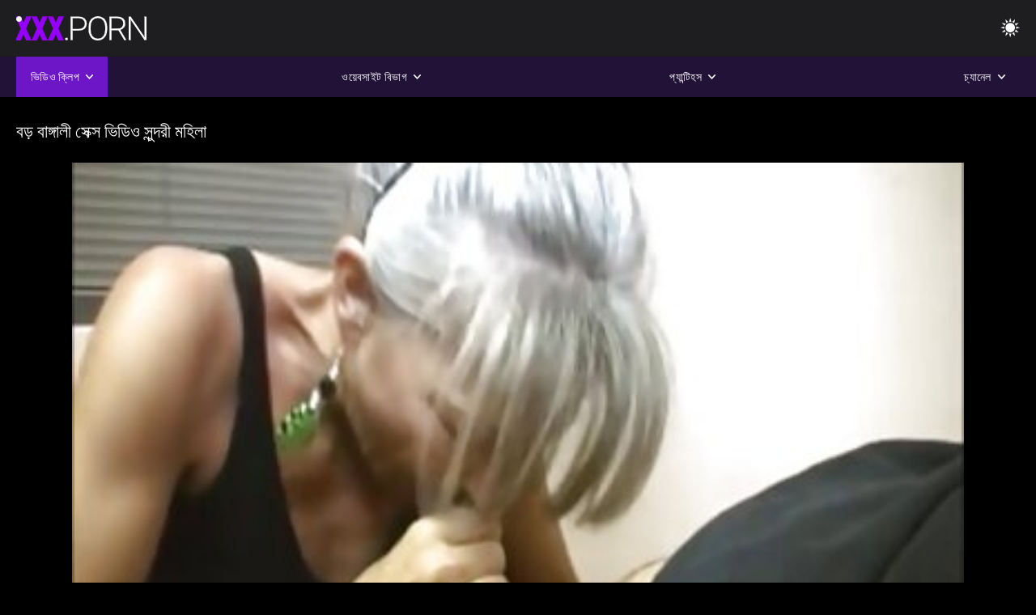

--- FILE ---
content_type: text/html; charset=UTF-8
request_url: https://bn.ksaksaksa.com/video/241/%E0%A6%AC%E0%A6%A1-%E0%A6%AC-%E0%A6%99-%E0%A6%97-%E0%A6%B2-%E0%A6%B8-%E0%A6%95-%E0%A6%B8-%E0%A6%AD-%E0%A6%A1-%E0%A6%93-%E0%A6%B8-%E0%A6%A8-%E0%A6%A6%E0%A6%B0-%E0%A6%AE%E0%A6%B9-%E0%A6%B2-
body_size: 9911
content:
<!DOCTYPE html><html lang="bn"><head>


<title>কিংবদন্তি:  - বড় বাঙ্গালী সেক্স ভিডিও সুন্দরী মহিলা</title>
<meta http-equiv="Content-Type" content="text/html; charset=utf-8">
<meta name="description" content="বেলেল্লাপনা শুরু এবং প্রাচীন রোমে চেয়ে পাগল হয়ে যায়. চমস গর্বিত হয়েছে বাঙ্গালী সেক্স ভিডিও এবং অনিচ্ছুক ইচ্ছা এবং মানুষের মাংস এই দর্শনীয় এবং পঙ্কিল প্রদর্শনের যোগদান করতে চেয়েছিলেন হবে.">
<meta name="keywords" content="পর্নোতারকা,এইচডি অশ্লীল রচনা,এইচডি ভিডিও,ব্লজব,শ্যামাঙ্গিণী, হার্ডকোর,বাস্তবতা,দল,বাস্তবতা, দুর্দশা, 18+,পোঁদ,গুদ,বড়ো মাই,বড় মোরগ,শ্যামাঙ্গিণী,পিছনে থেকে,হার্ডকোর,সুন্দর,চাঁচা,গুদ, বন্ধ-আপ,ক্ষুদ্র,চর্মসার, ছোট মাই,মুখের,বাঁড়ার রস খাবার,স্বর্ণকেশী,শ্যামাঙ্গিণী,দুর্দশা, খেলনা,গুদ,তিনে মিলে,এইচডি অশ্লীল রচনা,এইচডি ভিডিও,ব্লজব,শ্যামাঙ্গিণী, হার্ডকোর,বাস্তবতা,যৌনসঙ্গম,হার্ডকোর,ধাপ, ফ্যান্টাসি,নিষিদ্ধ,পেছন থেকে,স্পেনীয়,মেয়েদের হস্তমৈথুন,চাঁচা,চর্মসার,ছোট মাই,বড়ো পোঁদ,big black cock,big dick,বাঁড়ার, বাঁড়ার রস খাবার,বিছানা, শয়নকক্ষ,ব্লজব,অন্ধকার চুল,শ্যামাঙ্গিণী,স্বর্ণকেশী,বাঁড়ার,ঘুমানো,গুদ,পোঁদ,3some,Karly বেকার ">
<meta name="viewport" content="width=device-width, initial-scale=1">
<base target="_blank">

<link rel="icon" type="image/x-icon" href="/favicons/favicon.ico">
<link rel="apple-touch-icon" sizes="32x32" href="/favicons/touch-icon-iphone.png">
<link rel="apple-touch-icon" sizes="76x76" href="/favicons/touch-icon-ipad.png">
<link rel="apple-touch-icon" sizes="120x120" href="/favicons/touch-icon-iphone-retina.png">
<link rel="apple-touch-icon" sizes="152x152" href="/favicons/touch-icon-ipad-retina.png">

<link href="/css/all5.css" rel="stylesheet" type="text/css">
<link href="/css/slick.css" rel="stylesheet" type="text/css">
<link href="/css/select2.css" rel="stylesheet" type="text/css">
<link href="https://bn.ksaksaksa.com/video/241/বড-ব-ঙ-গ-ল-স-ক-স-ভ-ড-ও-স-ন-দর-মহ-ল-/" rel="canonical">
</head>
<body class="1 box_middle no-touch">

<div class="wrapper">
<header class="pignr">
<div class="container">
<div class="holder">
<div class="column second">
<button type="button" class="hamburger" title="menu">
<span></span>
</button>
<div class="logo">
<a href="/" class="pignr">
<img src="/files/logo.png" width="161" height="30" title="xxx com বাংলা">
</a>
</div>
</div>

<div class="column second">
<button type="button" class="change_theme js-night-mode" title="menu">
<i class="icon-shine"></i>
</button>


<button type="button" class="mask_search" title="menu">
<i class="icon-search"></i>
</button>
</div>
</div>
<div class="navigation">
<nav>
<div class="item active">
<a href="#" class="onClick pignr videos">
<span>ভিডিও ক্লিপ </span>
<i class="icon-arrow-down"></i>
</a>
<div class="dropped_sm">
<a href="/top.html" class="pignr item_sort">
<i class="icon-like"></i>
<span>শীর্ষ রেট করা </span>
</a>
<a href="/newporn.html" class="pignr item_sort">
<i class="icon-new"></i>
<span>সর্বশেষ </span>
</a>
<a href="/popular.html" class="pignr item_sort">
<i class="icon-view"></i>
<span>সবচেয়ে বেশী বার দেখা </span>
</a>

</div>
</div>
<div class="item item_second">
<a href="#" class="pignr onClick categories">
<span>ওয়েবসাইট বিভাগ </span>
<i class="icon-arrow-down"></i>
</a>
<div class="dropped_lg">
<div class="container" id="list_categories_categories_top_menu">
<div class="columns">

<div class="categories_list" id="list_categories_categories_top_menu_items">




<div class="categories_item">
<a href="/category/amateur/">জার্মান</a>
</div>			
				<div class="categories_item">
<a href="/category/hd/">এইচডি</a>
</div>			
				<div class="categories_item">
<a href="/category/teens/">মিষ্টি</a>
</div>			
				<div class="categories_item">
<a href="/category/asian/">স্বামী ও স্ত্রী</a>
</div>			
				<div class="categories_item">
<a href="/category/milf/">সুন্দরি সেক্সি মহিলার</a>
</div>			
				<div class="categories_item">
<a href="/category/matures/">পুরোনো</a>
</div>			
				<div class="categories_item">
<a href="/category/blowjobs/">এশিয়ান</a>
</div>			
				<div class="categories_item">
<a href="/category/hardcore/">সুন্দরী বালিকা</a>
</div>			
				<div class="categories_item">
<a href="/category/big_boobs/">মেয়ে বাঁড়ার</a>
</div>			
				<div class="categories_item">
<a href="/category/anal/">মহিলাদের অন্তর্বাস</a>
</div>			
				<div class="categories_item">
<a href="/category/cumshots/">বাঁড়ার রস খাবার</a>
</div>			
				<div class="categories_item">
<a href="/category/masturbation/">সুন্দরী বালিকা</a>
</div>			
				<div class="categories_item">
<a href="/category/japanese/">জাপানি</a>
</div>			
				<div class="categories_item">
<a href="/category/voyeur/">সুন্দরী বালিকা</a>
</div>			
				<div class="categories_item">
<a href="/category/old+young/">পুরানো-বালিকা বন্ধু</a>
</div>			
				<div class="categories_item">
<a href="/category/pussy/">শ্যামাঙ্গিণী</a>
</div>			
				<div class="categories_item">
<a href="/category/babes/">সুন্দরী বালিকা</a>
</div>			
				<div class="categories_item">
<a href="/category/wife/">স্ত্রী</a>
</div>			
				<div class="categories_item">
<a href="/category/grannies/">মমতা</a>
</div>			
				<div class="categories_item">
<a href="/category/public_nudity/">বাড়ীতে তৈরি</a>
</div>			
				

<div class="categories_item">
<a href="/categories.html" class="more">সমস্ত তালিকা দেখুন </a>
</div>
</div>
</div>
</div>
</div>
</div>

<div class="item item_second">
<a href="/category/hd/" class="pignr onClick pornstars">
<span>প্যান্টিহস </span>
<i class="icon-arrow-down"></i>
</a>

</div>
<div class="item item_second">
<a href="#" class="pignr onClick channels">
<span>চ্যানেল </span>
<i class="icon-arrow-down"></i>
</a>
<div class="dropped_lg">
<div class="container" id="list_dvds_menu_top_channels">
<div class="columns">

<div class="categories_list" id="list_dvds_menu_top_channels_items">
<div class="categories_item">
<a class="pignr" href="/tag/423/">3 xxx বাংলাs</a>
</div>		


                    
   <div class="categories_item">
<a class="pignr" href="/tag/712/">3 xxx ভিডিওs</a>
</div>		


                    
   <div class="categories_item">
<a class="pignr" href="/tag/559/">3 এক্সক্সক্সs</a>
</div>		


                    
   <div class="categories_item">
<a class="pignr" href="/tag/627/">3x বাংলা videos</a>
</div>		


                    
   <div class="categories_item">
<a class="pignr" href="/tag/194/">3xx বাংলাs</a>
</div>		


                    
   <div class="categories_item">
<a class="pignr" href="/tag/151/">3xxx বাংলাs</a>
</div>		


                    
   <div class="categories_item">
<a class="pignr" href="/tag/135/">3xxxবাংলাs</a>
</div>		


                    
   <div class="categories_item">
<a class="pignr" href="/tag/446/">bangla সেক্স videos</a>
</div>		


                    
   <div class="categories_item">
<a class="pignr" href="/tag/318/">hd বাংলা xxxs</a>
</div>		


                    
   <div class="categories_item">
<a class="pignr" href="/tag/343/">porn বাংলাs</a>
</div>		


                    
   

<div class="categories_item">
<a class="pignr" href="https://swaeras.com/">বাংলা চুদা চুদিs</a>
</div>		

<div class="categories_item">
<a class="pignr" href="https://bn.nlsexfilms.net/">সেক্স ভিডিও বাংলাs</a>
</div>		

<div class="categories_item">
<a class="pignr" href="https://bn.seksavid.com/">বিএফ সেক্সিs</a>
</div>		

<div class="categories_item">
<a class="pignr" href="https://tynulis.com/">চুদা চুদি ভিডিওs</a>
</div>		

<div class="categories_item">
<a class="pignr" href="https://gayatak.com/">বাংলা সেক্স ভিডিও বাংলাs</a>
</div>		

<div class="categories_item">
<a class="pignr" href="https://qertasa.com/">বাংলা চুদা চুদি ভিডিওs</a>
</div>		

<div class="categories_item">
<a class="pignr" href="https://hijoaja.com/">বাংলাদেশী সেক্স ভিডিওs</a>
</div>		

<div class="categories_item">
<a class="pignr" href="https://kolipol.com/">বাংলা সেক্স ভিডিওs</a>
</div>		

<div class="categories_item">
<a class="pignr" href="https://comicspornvideos.com/">সেক্স ভিডিও বাংলাs</a>
</div>		

<div class="categories_item">
<a class="pignr" href="https://bn.lucahcikgu.com/">চুদাচুদি ভিডিও বাংলাs</a>
</div>		




<div class="categories_item">
<a href="/tags.html" class="pignr more">সমস্ত তালিকা দেখুন </a>
</div>
</div>
</div>
</div>
</div>
</div>







</nav>
</div>
 </div></header>



<main>
<div class="container">

<div class="headline headline--video">
<h1 class="title">বড় বাঙ্গালী সেক্স ভিডিও সুন্দরী মহিলা</h1>
</div>
<div class="twocolumns">
<div class="content_section">
<div class="video_player">

<div class="video-holder" id="video-holder">
<div class="player">
<div class="player-holder">
<style>
									.video {
										position: relative;
									}
									.video-container {
										position: relative;
										width: 100%;
										padding-top: 56.25%;
									}
									.video .js-video {
										position: absolute;
										top: 0;
										left: 0;
										width: 100%;
										height: 100%;
									}
									.phoenix {
										position: relative;
									}
									.phoenix > a.pon {
										display: block;
										position: absolute;
										top: 0;
										left: 0;
										width: 100%;
										height: 100%;
										z-index: 41!important;
									}
								</style>
<div class="video">
		<style>.play21 { padding-bottom: 50%; position: relative; overflow:hidden; clear: both; margin: 5px 0;}
.play21 video { position: absolute; top: 0; left: 0; width: 100%; height: 100%; background-color: #000; }</style>
<div class="play21">
<video preload="none" controls poster="https://bn.ksaksaksa.com/media/thumbs/1/v00241.jpg?1641618019"><source src="https://vs10.videosrc.net/s/9/99/9947ea757c9392cb8d59d65c27c5b24a.mp4?md5=LPlXtHHGkgoyoYIBNKjGZw&expires=1769250058" type="video/mp4"/></video>
						</div>
<div class="tools_content">


<style>
				.clearfix {
					clear: both;
				}
				.section_information {
					display: block;
				}
				.tools_panel {
					display: block;
					margin-bottom: 10px;
				}
				.tools_panel .items {
					float: right;
				}
				.tools_panel .items > div {
					display: block;
					float: left;
					margin-right: 0;
				}
				.tools_panel .items .report_video {
					margin-right: 6px;
				}
				.rate_box {
					float: left;
					padding-right: 0;
				}
				#reportVideo {
					display: none;
					margin-top: 10px;
				}
				#reportVideo.active {
					display: block;
				}
				#reportVideo .button_send {
					margin-bottom: 10px;
				}
				.add_link.open .drop_block {
					right: 0;
					left: auto;
					transform: none;
				}
				.add_link .drop_block {
					right: 0;
					left: auto;
					transform: none;
				}
				.tabs_box {
					width: auto;
					margin-top: 0;
					-webkit-box-pack: start;
    				justify-content: flex-start;
					margin-bottom: 10px;
				}
				.report_video.open .wrap_button {
					background-color: #6c16c7;
					color: #fff;
				}
				#comment_section {
					margin-bottom: 30px;
				}
			</style>

<div class="section_information box_tab is_hidden" id="show_information">
<div class="hidden_box">

<div class="box_tab active" id="tab1">
<div class="columns">
<div class="column">
<div class="list_inform">
<div class="item">
<i class="icon-pic"></i> <em style="color:#FFF;">সময়কাল: </em> <span style="color:#FFF;">04:05</span>
</div>
<div class="item">
<i class="icon-view"></i> <em style="color:#FFF;">প্রদর্শন: </em> <span style="color:#FFF;">1931</span>
</div>
<div class="item">
<i class="icon-calendar"></i> <em style="color:#FFF;">জমা দেওয়া হয়েছে: </em> <span style="color:#FFF;">2022-01-08 05:00:19</span>
</div>
</div>

</div>

</div>

<div class="row">
<div class="desc">
<span style="color:#FFF;">বিবরণ: </span> বেলেল্লাপনা শুরু এবং প্রাচীন রোমে চেয়ে পাগল হয়ে যায়. চমস গর্বিত হয়েছে বাঙ্গালী সেক্স ভিডিও এবং অনিচ্ছুক ইচ্ছা এবং মানুষের মাংস এই দর্শনীয় এবং পঙ্কিল প্রদর্শনের যোগদান করতে চেয়েছিলেন হবে.
</div>
</div>





















<div class="row">
<div class="list_items">
<span>করেছিলেন বলেই হয়তো :</span>

<a class="pignr" style="color:#FFF;" href="/category/blowjobs/" title="">এশিয়ান</a> <a class="pignr" style="color:#FFF;" href="/category/big_cock/" title="">বড় শিশ্ন ভিডিও</a> <a class="pignr" style="color:#FFF;" href="/category/grannies/" title="">মমতা</a> 

</div>
</div>

<div class="row">
<div class="tags_wrapper">
<em>ট্যাগ :</em>
<div class="tags_list">

<div class="item">

<a class="pignr" style="color:#FFF;" href="/tag/10/" title=""><i class="icon-tag"></i><span>বাঙ্গালী সেক্স ভিডিও</span></a>  </div></div></div></div>


</div>
</div>
</div>
</div>
</div>


</div>

</div>
</div>
</div>
</div>

</div>

<div>
    
    
    
    
</div>
<div class="related-videos pig-itspc" id="list_videos_related_videos">
<div class="container">
<div class="headline">
<h2 class="title">প্রাপ্তবয়স্কদের জন্য সম্পর্কিত চলচ্চিত্র </h2>

 </div><div class="thumbs" id="list_videos_related_videos_items">
<div class="item thumb">
<a href="/video/9851/%E0%A6%B2-%E0%A6%A4-%E0%A6%A8-%E0%A6%B6-%E0%A6%AF-%E0%A6%AE-%E0%A6%99-%E0%A6%97-%E0%A6%A3-%E0%A6%AC-%E0%A6%B2-%E0%A6%A6-%E0%A6%B6-%E0%A6%A8-%E0%A6%95-%E0%A6%A1-%E0%A6%AB-%E0%A6%B2-%E0%A6%AE-%E0%A6%AC-%E0%A6%B2%E0%A6%9C%E0%A6%AC/" title="লাতিনা, শ্যামাঙ্গিণী, বাংলাদেশি নেকেড ফিল্ম ব্লজব" class="th">
<span class="wrap_image th">
<img src="https://bn.ksaksaksa.com/media/thumbs/1/v09851.jpg?1642024660" alt="লাতিনা, শ্যামাঙ্গিণী, বাংলাদেশি নেকেড ফিল্ম ব্লজব" width="400" height="225" style="display: block;">
<span class="time">11:46</span>

</span>
<span class="tools_thumbs">
<span class="title">
লাতিনা, শ্যামাঙ্গিণী, বাংলাদেশি নেকেড ফিল্ম ব্লজব
</span>
</span>
</a>
<span class="columns">
<span class="col">
<span class="view">
<i class="icon-view"></i>
<span style="color:#FFF;">26311</span>
</span>
<span class="like_view">
<i class="icon-like"></i>
<span style="color:#FFF;">666</span>
</span>
</span>
<span class="col second">
</span>
</span>
</div><div class="item thumb">
<a href="https://bn.ksaksaksa.com/link.php" title="সুন্দরি সেক্সি মহিলার, বাংলা xxx ভিডিও পরিণত" class="th">
<span class="wrap_image th">
<img src="https://bn.ksaksaksa.com/media/thumbs/1/v07851.jpg?1642388012" alt="সুন্দরি সেক্সি মহিলার, বাংলা xxx ভিডিও পরিণত" width="400" height="225" style="display: block;">
<span class="time">02:44</span>

</span>
<span class="tools_thumbs">
<span class="title">
সুন্দরি সেক্সি মহিলার, বাংলা xxx ভিডিও পরিণত
</span>
</span>
</a>
<span class="columns">
<span class="col">
<span class="view">
<i class="icon-view"></i>
<span style="color:#FFF;">33463</span>
</span>
<span class="like_view">
<i class="icon-like"></i>
<span style="color:#FFF;">811</span>
</span>
</span>
<span class="col second">
</span>
</span>
</div><div class="item thumb">
<a href="/video/1787/%E0%A6%AC%E0%A6%A1-%E0%A6%AC-%E0%A6%95-%E0%A6%B0-%E0%A6%AE-%E0%A6%AF-%E0%A6%B0-%E0%A6%AE-%E0%A6%87-%E0%A6%8F%E0%A6%B0-video-xxx-%E0%A6%AC-%E0%A6%B2-%E0%A6%AA%E0%A6%B0-%E0%A6%A8-%E0%A6%A4-%E0%A6%B0%E0%A6%95-%E0%A6%B6-%E0%A6%AF-%E0%A6%AE-%E0%A6%99-%E0%A6%97-%E0%A6%A3-/" title="বড়ো বুকের মেয়ের মাই এর video xxx বাংলা পর্নোতারকা শ্যামাঙ্গিণী" class="th">
<span class="wrap_image th">
<img src="https://bn.ksaksaksa.com/media/thumbs/7/v01787.jpg?1645241930" alt="বড়ো বুকের মেয়ের মাই এর video xxx বাংলা পর্নোতারকা শ্যামাঙ্গিণী" width="400" height="225" style="display: block;">
<span class="time">10:11</span>

</span>
<span class="tools_thumbs">
<span class="title">
বড়ো বুকের মেয়ের মাই এর video xxx বাংলা পর্নোতারকা শ্যামাঙ্গিণী
</span>
</span>
</a>
<span class="columns">
<span class="col">
<span class="view">
<i class="icon-view"></i>
<span style="color:#FFF;">36685</span>
</span>
<span class="like_view">
<i class="icon-like"></i>
<span style="color:#FFF;">848</span>
</span>
</span>
<span class="col second">
</span>
</span>
</div><div class="item thumb">
<a href="https://bn.ksaksaksa.com/link.php" title="স্বামী ও স্ত্রী, দুর্দশা, বাংলা ৩এক্সক্সক্স এশিয়ান," class="th">
<span class="wrap_image th">
<img src="https://bn.ksaksaksa.com/media/thumbs/4/v03444.jpg?1645409448" alt="স্বামী ও স্ত্রী, দুর্দশা, বাংলা ৩এক্সক্সক্স এশিয়ান," width="400" height="225" style="display: block;">
<span class="time">06:53</span>

</span>
<span class="tools_thumbs">
<span class="title">
স্বামী ও স্ত্রী, দুর্দশা, বাংলা ৩এক্সক্সক্স এশিয়ান,
</span>
</span>
</a>
<span class="columns">
<span class="col">
<span class="view">
<i class="icon-view"></i>
<span style="color:#FFF;">50917</span>
</span>
<span class="like_view">
<i class="icon-like"></i>
<span style="color:#FFF;">1151</span>
</span>
</span>
<span class="col second">
</span>
</span>
</div><div class="item thumb">
<a href="/video/4821/%E0%A6%B8-%E0%A6%A8-%E0%A6%A6%E0%A6%B0-%E0%A6%B8-%E0%A6%95-%E0%A6%B8-%E0%A6%AE%E0%A6%B9-%E0%A6%B2-%E0%A6%B0-%E0%A6%AE-%E0%A6%87-%E0%A6%9A-%E0%A6%A6-%E0%A6%9A-%E0%A6%A6-xnxx-%E0%A6%8F%E0%A6%B0-/" title="সুন্দরি সেক্সি মহিলার, মাই চুদা চুদি xnxx এর," class="th">
<span class="wrap_image th">
<img src="https://bn.ksaksaksa.com/media/thumbs/1/v04821.jpg?1642125605" alt="সুন্দরি সেক্সি মহিলার, মাই চুদা চুদি xnxx এর," width="400" height="225" style="display: block;">
<span class="time">04:09</span>

</span>
<span class="tools_thumbs">
<span class="title">
সুন্দরি সেক্সি মহিলার, মাই চুদা চুদি xnxx এর,
</span>
</span>
</a>
<span class="columns">
<span class="col">
<span class="view">
<i class="icon-view"></i>
<span style="color:#FFF;">32398</span>
</span>
<span class="like_view">
<i class="icon-like"></i>
<span style="color:#FFF;">621</span>
</span>
</span>
<span class="col second">
</span>
</span>
</div><div class="item thumb">
<a href="/video/8248/%E0%A6%95-%E0%A6%B2-%E0%A6%AC%E0%A6%B9-%E0%A6%AA-%E0%A6%B0-%E0%A6%B7-%E0%A6%B0-%E0%A6%8F%E0%A6%95-%E0%A6%A8-%E0%A6%B0-%E0%A6%B0-%E0%A6%8F%E0%A6%95-%E0%A6%AC-%E0%A6%B2-porn-%E0%A6%AE%E0%A6%B9-%E0%A6%B2-%E0%A6%AC%E0%A6%B9-%E0%A6%AA-%E0%A6%B0-%E0%A6%B7-/" title="কালো, বহু পুরুষের এক নারির, এক বাংলা porn মহিলা বহু পুরুষ," class="th">
<span class="wrap_image th">
<img src="https://bn.ksaksaksa.com/media/thumbs/8/v08248.jpg?1646360912" alt="কালো, বহু পুরুষের এক নারির, এক বাংলা porn মহিলা বহু পুরুষ," width="400" height="225" style="display: block;">
<span class="time">05:59</span>

</span>
<span class="tools_thumbs">
<span class="title">
কালো, বহু পুরুষের এক নারির, এক বাংলা porn মহিলা বহু পুরুষ,
</span>
</span>
</a>
<span class="columns">
<span class="col">
<span class="view">
<i class="icon-view"></i>
<span style="color:#FFF;">19213</span>
</span>
<span class="like_view">
<i class="icon-like"></i>
<span style="color:#FFF;">360</span>
</span>
</span>
<span class="col second">
</span>
</span>
</div><div class="item thumb">
<a href="https://bn.ksaksaksa.com/link.php" title="দুর্দশা, নতুন বাংলা xxxx ম্যাসেজ, হার্ডকোর, ব্লজব" class="th">
<span class="wrap_image th">
<img src="https://bn.ksaksaksa.com/media/thumbs/5/v04375.jpg?1643774108" alt="দুর্দশা, নতুন বাংলা xxxx ম্যাসেজ, হার্ডকোর, ব্লজব" width="400" height="225" style="display: block;">
<span class="time">05:03</span>

</span>
<span class="tools_thumbs">
<span class="title">
দুর্দশা, নতুন বাংলা xxxx ম্যাসেজ, হার্ডকোর, ব্লজব
</span>
</span>
</a>
<span class="columns">
<span class="col">
<span class="view">
<i class="icon-view"></i>
<span style="color:#FFF;">3053</span>
</span>
<span class="like_view">
<i class="icon-like"></i>
<span style="color:#FFF;">57</span>
</span>
</span>
<span class="col second">
</span>
</span>
</div><div class="item thumb">
<a href="/video/7066/%E0%A6%A6-%E0%A6%B0-%E0%A6%A6%E0%A6%B6-%E0%A6%AC-%E0%A6%B2%E0%A6%9C%E0%A6%AC-%E0%A6%B8-%E0%A6%A8-%E0%A6%A6%E0%A6%B0-%E0%A6%AC-%E0%A6%B2-%E0%A6%95-sex-video-%E0%A6%AC-%E0%A6%B2-/" title="দুর্দশা, ব্লজব, সুন্দরী বালিকা sex video বাংলা" class="th">
<span class="wrap_image th">
<img src="https://bn.ksaksaksa.com/media/thumbs/6/v07066.jpg?1645928848" alt="দুর্দশা, ব্লজব, সুন্দরী বালিকা sex video বাংলা" width="400" height="225" style="display: block;">
<span class="time">12:47</span>

</span>
<span class="tools_thumbs">
<span class="title">
দুর্দশা, ব্লজব, সুন্দরী বালিকা sex video বাংলা
</span>
</span>
</a>
<span class="columns">
<span class="col">
<span class="view">
<i class="icon-view"></i>
<span style="color:#FFF;">15864</span>
</span>
<span class="like_view">
<i class="icon-like"></i>
<span style="color:#FFF;">266</span>
</span>
</span>
<span class="col second">
</span>
</span>
</div><div class="item thumb">
<a href="/video/5132/%E0%A6%AE-%E0%A6%AF-%E0%A6%B8%E0%A6%AE%E0%A6%95-%E0%A6%AE-%E0%A6%AC-%E0%A6%B2-%E0%A6%A8%E0%A6%A4-%E0%A6%A8-%E0%A6%8F%E0%A6%95-%E0%A6%B8%E0%A6%95-%E0%A6%B8%E0%A6%95-%E0%A6%B8-%E0%A6%B8-%E0%A6%A8-%E0%A6%A6%E0%A6%B0-%E0%A6%AC-%E0%A6%B2-%E0%A6%95-/" title="মেয়ে সমকামী, বাংলা নতুন এক্সক্সক্স সুন্দরী বালিকা" class="th">
<span class="wrap_image th">
<img src="https://bn.ksaksaksa.com/media/thumbs/2/v05132.jpg?1643247754" alt="মেয়ে সমকামী, বাংলা নতুন এক্সক্সক্স সুন্দরী বালিকা" width="400" height="225" style="display: block;">
<span class="time">11:00</span>

</span>
<span class="tools_thumbs">
<span class="title">
মেয়ে সমকামী, বাংলা নতুন এক্সক্সক্স সুন্দরী বালিকা
</span>
</span>
</a>
<span class="columns">
<span class="col">
<span class="view">
<i class="icon-view"></i>
<span style="color:#FFF;">8332</span>
</span>
<span class="like_view">
<i class="icon-like"></i>
<span style="color:#FFF;">138</span>
</span>
</span>
<span class="col second">
</span>
</span>
</div><div class="item thumb">
<a href="https://bn.ksaksaksa.com/link.php" title="কিশোর একটি এক্সক্স বাংলা শেফ হিসেবে কাজ করে কিন্তু আজ তিনি বসের সাথে একটি সহযোগিতা আছে" class="th">
<span class="wrap_image th">
<img src="https://bn.ksaksaksa.com/media/thumbs/5/v03945.jpg?1641931187" alt="কিশোর একটি এক্সক্স বাংলা শেফ হিসেবে কাজ করে কিন্তু আজ তিনি বসের সাথে একটি সহযোগিতা আছে" width="400" height="225" style="display: block;">
<span class="time">09:46</span>

</span>
<span class="tools_thumbs">
<span class="title">
কিশোর একটি এক্সক্স বাংলা শেফ হিসেবে কাজ করে কিন্তু আজ তিনি বসের সাথে একটি সহযোগিতা আছে
</span>
</span>
</a>
<span class="columns">
<span class="col">
<span class="view">
<i class="icon-view"></i>
<span style="color:#FFF;">4390</span>
</span>
<span class="like_view">
<i class="icon-like"></i>
<span style="color:#FFF;">58</span>
</span>
</span>
<span class="col second">
</span>
</span>
</div><div class="item thumb">
<a href="https://bn.ksaksaksa.com/link.php" title="স্বামী ও স্ত্রী, বড়ো গ্রাম বাংলার সেক্স পোঁদ," class="th">
<span class="wrap_image th">
<img src="https://bn.ksaksaksa.com/media/thumbs/7/v08797.jpg?1641913213" alt="স্বামী ও স্ত্রী, বড়ো গ্রাম বাংলার সেক্স পোঁদ," width="400" height="225" style="display: block;">
<span class="time">14:12</span>

</span>
<span class="tools_thumbs">
<span class="title">
স্বামী ও স্ত্রী, বড়ো গ্রাম বাংলার সেক্স পোঁদ,
</span>
</span>
</a>
<span class="columns">
<span class="col">
<span class="view">
<i class="icon-view"></i>
<span style="color:#FFF;">7111</span>
</span>
<span class="like_view">
<i class="icon-like"></i>
<span style="color:#FFF;">80</span>
</span>
</span>
<span class="col second">
</span>
</span>
</div><div class="item thumb">
<a href="/video/9866/%E0%A6%9A-%E0%A6%AE-%E0%A6%AC%E0%A6%A8-wwwxxx%E0%A6%AC-%E0%A6%B2-%E0%A6%AC%E0%A6%A1-%E0%A6%AE-%E0%A6%87-%E0%A6%AE-%E0%A6%AF-%E0%A6%B8%E0%A6%AE%E0%A6%95-%E0%A6%AE-/" title="চুম্বন, wwwxxxবাংলা বড়ো মাই, মেয়ে সমকামী" class="th">
<span class="wrap_image th">
<img src="https://bn.ksaksaksa.com/media/thumbs/6/v09866.jpg?1642466676" alt="চুম্বন, wwwxxxবাংলা বড়ো মাই, মেয়ে সমকামী" width="400" height="225" style="display: block;">
<span class="time">13:30</span>

</span>
<span class="tools_thumbs">
<span class="title">
চুম্বন, wwwxxxবাংলা বড়ো মাই, মেয়ে সমকামী
</span>
</span>
</a>
<span class="columns">
<span class="col">
<span class="view">
<i class="icon-view"></i>
<span style="color:#FFF;">7474</span>
</span>
<span class="like_view">
<i class="icon-like"></i>
<span style="color:#FFF;">81</span>
</span>
</span>
<span class="col second">
</span>
</span>
</div><div class="item thumb">
<a href="https://bn.ksaksaksa.com/link.php" title="অপেশাদার, দুর্দশা, এশিয়ান, বাসর রাতের সেক্স ভিডিও" class="th">
<span class="wrap_image th">
<img src="https://bn.ksaksaksa.com/media/thumbs/2/v00462.jpg?1641740402" alt="অপেশাদার, দুর্দশা, এশিয়ান, বাসর রাতের সেক্স ভিডিও" width="400" height="225" style="display: block;">
<span class="time">01:19</span>

</span>
<span class="tools_thumbs">
<span class="title">
অপেশাদার, দুর্দশা, এশিয়ান, বাসর রাতের সেক্স ভিডিও
</span>
</span>
</a>
<span class="columns">
<span class="col">
<span class="view">
<i class="icon-view"></i>
<span style="color:#FFF;">5118</span>
</span>
<span class="like_view">
<i class="icon-like"></i>
<span style="color:#FFF;">51</span>
</span>
</span>
<span class="col second">
</span>
</span>
</div><div class="item thumb">
<a href="/video/2021/%E0%A6%AC-%E0%A6%A1-%E0%A6%A4-%E0%A6%A4-%E0%A6%B0-%E0%A6%AC-%E0%A6%B2-%E0%A6%95%E0%A6%A5-xxx-%E0%A6%AC-%E0%A6%A1-%E0%A6%A4-%E0%A6%A4-%E0%A6%B0-/" title="বাড়ীতে তৈরি, বাংলা কথা xxx বাড়ীতে তৈরি" class="th">
<span class="wrap_image th">
<img src="https://bn.ksaksaksa.com/media/thumbs/1/v02021.jpg?1642129967" alt="বাড়ীতে তৈরি, বাংলা কথা xxx বাড়ীতে তৈরি" width="400" height="225" style="display: block;">
<span class="time">11:01</span>

</span>
<span class="tools_thumbs">
<span class="title">
বাড়ীতে তৈরি, বাংলা কথা xxx বাড়ীতে তৈরি
</span>
</span>
</a>
<span class="columns">
<span class="col">
<span class="view">
<i class="icon-view"></i>
<span style="color:#FFF;">4466</span>
</span>
<span class="like_view">
<i class="icon-like"></i>
<span style="color:#FFF;">43</span>
</span>
</span>
<span class="col second">
</span>
</span>
</div><div class="item thumb">
<a href="/video/6014/%E0%A6%B9-%E0%A6%B0-%E0%A6%A1%E0%A6%95-%E0%A6%B0-%E0%A6%AC-%E0%A6%B2-wwxx-%E0%A6%AC-%E0%A6%B2-%E0%A6%95-%E0%A6%9B-%E0%A6%A4-%E0%A6%B0-%E0%A6%A6-%E0%A6%B0-%E0%A6%A6%E0%A6%B6-%E0%A6%85%E0%A6%AA-%E0%A6%B6-%E0%A6%A6-%E0%A6%B0/" title="হার্ডকোর বাংলা wwxx বালিকা ছাত্র দুর্দশা অপেশাদার" class="th">
<span class="wrap_image th">
<img src="https://bn.ksaksaksa.com/media/thumbs/4/v06014.jpg?1642908442" alt="হার্ডকোর বাংলা wwxx বালিকা ছাত্র দুর্দশা অপেশাদার" width="400" height="225" style="display: block;">
<span class="time">07:24</span>

</span>
<span class="tools_thumbs">
<span class="title">
হার্ডকোর বাংলা wwxx বালিকা ছাত্র দুর্দশা অপেশাদার
</span>
</span>
</a>
<span class="columns">
<span class="col">
<span class="view">
<i class="icon-view"></i>
<span style="color:#FFF;">5920</span>
</span>
<span class="like_view">
<i class="icon-like"></i>
<span style="color:#FFF;">51</span>
</span>
</span>
<span class="col second">
</span>
</span>
</div><div class="item thumb">
<a href="https://bn.ksaksaksa.com/link.php" title="মেয়ে সমকামী, ভিডিও বাংলা নেকেড মেয়ে সমকামী" class="th">
<span class="wrap_image th">
<img src="https://bn.ksaksaksa.com/media/thumbs/9/v08289.jpg?1643425920" alt="মেয়ে সমকামী, ভিডিও বাংলা নেকেড মেয়ে সমকামী" width="400" height="225" style="display: block;">
<span class="time">05:05</span>

</span>
<span class="tools_thumbs">
<span class="title">
মেয়ে সমকামী, ভিডিও বাংলা নেকেড মেয়ে সমকামী
</span>
</span>
</a>
<span class="columns">
<span class="col">
<span class="view">
<i class="icon-view"></i>
<span style="color:#FFF;">3601</span>
</span>
<span class="like_view">
<i class="icon-like"></i>
<span style="color:#FFF;">28</span>
</span>
</span>
<span class="col second">
</span>
</span>
</div><div class="item thumb">
<a href="https://bn.ksaksaksa.com/link.php" title="দ্বৈত sexx বাংলা মেয়ে ও এক পুরুষ" class="th">
<span class="wrap_image th">
<img src="https://bn.ksaksaksa.com/media/thumbs/2/v06582.jpg?1641873464" alt="দ্বৈত sexx বাংলা মেয়ে ও এক পুরুষ" width="400" height="225" style="display: block;">
<span class="time">07:02</span>

</span>
<span class="tools_thumbs">
<span class="title">
দ্বৈত sexx বাংলা মেয়ে ও এক পুরুষ
</span>
</span>
</a>
<span class="columns">
<span class="col">
<span class="view">
<i class="icon-view"></i>
<span style="color:#FFF;">6998</span>
</span>
<span class="like_view">
<i class="icon-like"></i>
<span style="color:#FFF;">51</span>
</span>
</span>
<span class="col second">
</span>
</span>
</div><div class="item thumb">
<a href="https://bn.ksaksaksa.com/link.php" title="ছেলে বন্ধু www xxx videoবাংলা চাঁচা" class="th">
<span class="wrap_image th">
<img src="https://bn.ksaksaksa.com/media/thumbs/2/v07552.jpg?1646014363" alt="ছেলে বন্ধু www xxx videoবাংলা চাঁচা" width="400" height="225" style="display: block;">
<span class="time">12:57</span>

</span>
<span class="tools_thumbs">
<span class="title">
ছেলে বন্ধু www xxx videoবাংলা চাঁচা
</span>
</span>
</a>
<span class="columns">
<span class="col">
<span class="view">
<i class="icon-view"></i>
<span style="color:#FFF;">7609</span>
</span>
<span class="like_view">
<i class="icon-like"></i>
<span style="color:#FFF;">55</span>
</span>
</span>
<span class="col second">
</span>
</span>
</div><div class="item thumb">
<a href="https://bn.ksaksaksa.com/link.php" title="মেয়ে সমকামী, বাংলা দেশি xnxx নকল বাঁড়ার" class="th">
<span class="wrap_image th">
<img src="https://bn.ksaksaksa.com/media/thumbs/0/v06180.jpg?1644625089" alt="মেয়ে সমকামী, বাংলা দেশি xnxx নকল বাঁড়ার" width="400" height="225" style="display: block;">
<span class="time">07:22</span>

</span>
<span class="tools_thumbs">
<span class="title">
মেয়ে সমকামী, বাংলা দেশি xnxx নকল বাঁড়ার
</span>
</span>
</a>
<span class="columns">
<span class="col">
<span class="view">
<i class="icon-view"></i>
<span style="color:#FFF;">4239</span>
</span>
<span class="like_view">
<i class="icon-like"></i>
<span style="color:#FFF;">24</span>
</span>
</span>
<span class="col second">
</span>
</span>
</div><div class="item thumb">
<a href="/video/4322/%E0%A6%AC%E0%A6%B9-%E0%A6%AA-%E0%A6%B0-%E0%A6%B7-%E0%A6%B0-%E0%A6%AC-%E0%A6%B2-%E0%A6%A8%E0%A6%A4-%E0%A6%A8-xxx-%E0%A6%AD-%E0%A6%A1-%E0%A6%93-%E0%A6%8F%E0%A6%95-%E0%A6%A8-%E0%A6%B0-%E0%A6%B0-%E0%A6%97-%E0%A6%8F%E0%A6%95-%E0%A6%AE%E0%A6%B9-%E0%A6%B2-%E0%A6%AC%E0%A6%B9-%E0%A6%AA-%E0%A6%B0-%E0%A6%B7-/" title="বহু পুরুষের বাংলা নতুন xxx ভিডিও এক নারির, গে, এক মহিলা বহু পুরুষ," class="th">
<span class="wrap_image th">
<img src="https://bn.ksaksaksa.com/media/thumbs/2/v04322.jpg?1642041634" alt="বহু পুরুষের বাংলা নতুন xxx ভিডিও এক নারির, গে, এক মহিলা বহু পুরুষ," width="400" height="225" style="display: block;">
<span class="time">07:22</span>

</span>
<span class="tools_thumbs">
<span class="title">
বহু পুরুষের বাংলা নতুন xxx ভিডিও এক নারির, গে, এক মহিলা বহু পুরুষ,
</span>
</span>
</a>
<span class="columns">
<span class="col">
<span class="view">
<i class="icon-view"></i>
<span style="color:#FFF;">5100</span>
</span>
<span class="like_view">
<i class="icon-like"></i>
<span style="color:#FFF;">26</span>
</span>
</span>
<span class="col second">
</span>
</span>
</div>
</div>
</div>
</div>


</div>
</main>
<div class="mobile-bottom-menu" style="display: none;">
<a class="pignr home" href="/">
<i class="mbmicon-newest"></i>
<span>ওয়েবসাইট প্রধান পাতা </span>
</a>
<a class="pignr newest" href="/new.html">
<i class="mbmicon-home"></i>
<span>মহিলাদের অন্তর্বাস </span>
</a>
<a class="pignr categories" href="/categories.html">
<i class="mbmicon-categories"></i>
<span>লিঙ্গ বিভাগ </span>
</a>
<a class="pignr channels" href="/tags.html">
<i class="mbmicon-channels"></i>
<span>চ্যানেল </span>
</a>
<a class="pignr pornstars" href="/category/hd/">
<i class="mbmicon-pornstars"></i>
<span>প্যান্টিহস </span>
</a>
</div>

<style>p a{color:#FFF !important;}</style><p></p>

<footer>
<div class="container">
<div class="footer_holder">
<div class="logo_footer">
<a class="pignr" href="/" title="menu">
<svg enable-background="new 0 0 161 30" version="1.1" viewBox="0 0 161 30" width="240" height="45" xml:space="preserve" xmlns="http://www.w3.org/2000/svg">
<g enable-background="new    ">
<linearGradient id="a" x1="54.668" x2="1.7229" y1="31.584" y2="1.0161" gradientUnits="userSpaceOnUse">
<stop stop-color="#9500FD" offset="0"></stop>
<stop stop-color="#9500FD" offset="1"></stop>
</linearGradient>
<path d="m0 30h7v-26h-7v26zm9-24h9v24h7v-24h10v-6h-26v6zm45.26 8.285c-1.313-0.749-2.991-1.447-5.035-2.096-2.044-0.647-3.472-1.276-4.284-1.885-0.812-0.607-1.218-1.286-1.218-2.035 0-0.855 0.369-1.562 1.106-2.116s1.742-0.832 3.015-0.832c1.259 0 2.257 0.328 2.995 0.982 0.737 0.655 1.106 1.578 1.106 2.768h7.106c0-1.777-0.467-3.358-1.401-4.742s-2.243-2.45-3.928-3.198c-1.685-0.749-3.59-1.124-5.715-1.124-2.179 0-4.142 0.345-5.888 1.033s-3.096 1.651-4.05 2.888c-0.955 1.237-1.432 2.664-1.432 4.281 0 3.249 1.915 5.803 5.746 7.66 1.177 0.575 2.693 1.171 4.547 1.785 1.854 0.615 3.15 1.21 3.888 1.784 0.738 0.575 1.106 1.378 1.106 2.407 0 0.909-0.342 1.614-1.025 2.115-0.684 0.502-1.614 0.752-2.792 0.752-1.84 0-3.17-0.371-3.989-1.113-0.819-0.741-1.229-1.895-1.229-3.459h-7.146c0 1.925 0.49 3.627 1.472 5.104 0.981 1.479 2.443 2.641 4.385 3.49 1.942 0.848 4.111 1.272 6.506 1.272 3.397 0 6.07-0.729 8.02-2.186 1.949-1.457 2.923-3.462 2.923-6.017 2e-3 -3.193-1.595-5.699-4.789-7.518z" fill="url(#a)"></path>
</g>
<g enable-background="new">
<path class="wrap_letter" d="m62.113 26.478c-0.542 0-0.964 0.164-1.269 0.492-0.305 0.327-0.457 0.725-0.457 1.192 0 0.469 0.152 0.853 0.457 1.153 0.304 0.301 0.727 0.451 1.269 0.451 0.541 0 0.967-0.15 1.279-0.451 0.311-0.301 0.467-0.685 0.467-1.153s-0.156-0.865-0.467-1.192c-0.312-0.328-0.738-0.492-1.279-0.492zm22.414-23.744c-1.78-1.551-4.206-2.326-7.278-2.326h-10.07v29.198h2.498v-11.891h7.511c3.249 0 5.728-0.745 7.441-2.236 1.712-1.49 2.568-3.606 2.568-6.347 0-2.715-0.89-4.847-2.67-6.398zm-1.736 11.188c-1.271 1.139-3.119 1.707-5.542 1.707h-7.572v-13.135h7.735c2.328 0.027 4.124 0.64 5.39 1.837 1.265 1.199 1.897 2.809 1.897 4.831 0 2.034-0.636 3.622-1.908 4.76zm24.135-12.29c-1.74-1.084-3.746-1.625-6.02-1.625s-4.284 0.552-6.03 1.655c-1.745 1.103-3.096 2.681-4.05 4.732s-1.432 4.408-1.432 7.069v3.007c0 4.146 1.062 7.437 3.188 9.877 2.125 2.439 4.913 3.659 8.364 3.659 2.288 0 4.304-0.548 6.05-1.644 1.746-1.097 3.09-2.661 4.03-4.692 0.94-2.032 1.411-4.393 1.411-7.079v-3.489c-0.041-2.607-0.535-4.899-1.482-6.879-0.947-1.977-2.291-3.509-4.029-4.591zm3.013 14.879c0 3.57-0.791 6.354-2.375 8.353-1.583 1.998-3.789 2.998-6.618 2.998-2.788 0-4.994-1.013-6.618-3.037-1.624-2.026-2.436-4.771-2.436-8.232v-3.048c0-3.583 0.814-6.374 2.445-8.373 1.631-1.998 3.82-2.998 6.568-2.998 2.801 0 5.008 0.996 6.618 2.988s2.415 4.746 2.415 8.262v3.087zm23.249-2.563c1.109-1.428 1.664-3.078 1.664-4.947 0-2.71-0.887-4.82-2.659-6.329-1.773-1.509-4.236-2.264-7.39-2.264h-9.603v29.198h2.517v-12.172h8.588l7.146 12.173h2.66v-0.261l-7.391-12.433c1.868-0.548 3.357-1.536 4.468-2.965zm-7.817 1.401h-7.654v-12.855h7.045c2.396 0 4.257 0.569 5.583 1.707 1.327 1.139 1.989 2.738 1.989 4.8 0 1.875-0.636 3.401-1.908 4.579-1.272 1.179-2.957 1.769-5.055 1.769zm33.147-14.941v25.007l-17.012-25.007h-2.518v29.198h2.518v-24.987l16.992 24.987h2.496v-29.198h-2.476z" fill="#fff"></path>
</g>
<g enable-background="new    ">
<circle cx="3.5" cy="3.5" r="3.5" fill="#fff"></circle>
</g>
</svg>
</a>
</div>

<div class="bottom_footer">
<div class="copy">কিংবদন্তি: ইন্টারনেট, 100% বিনামূল্যে শ্রেষ্ঠ বিনামূল্যে পর্নো সিনেমা. </div>
<div class="copy">অনুগ্রহপূর্বক সকল অধিকার সংরক্ষিত. </div>
</div>
</div>
</div>
</footer>
</div>







<style>
	/* Floating buttons*/
	.nav-mob {
		display: none;
	}

	@media screen and (max-width: 768px) {
		.navigation {
			top: 54px;
		}

		.nav-mob {
			transform: none;
			opacity: 1;
			padding: 0;
			visibility: visible;
			width: calc(100% + 20px);
			top: 0;
			margin: 0 -10px;
			position: relative;
			display: flex;
			flex-direction: row;
			padding-bottom: 0;
			background-color: #000000;
			z-index: auto;
		}

		.nav-mob .item,
		.nav-mob .item.second {
			position: static;
			border: 2px solid #1c1c1c;
			display: none;
		}

		.nav-mob .item {
			flex-grow: 1;
			display: block;
		}

		.nav-mob .item .pignr {
			width: 100%;
			display: flex;
			justify-content: center;
			padding: 10px;
		}

		.nav-mob .item.open .dropped_lg,
		.nav-mob .item.open .dropped_sm {
			position: absolute;
		}
	}
</style>

</body></html>